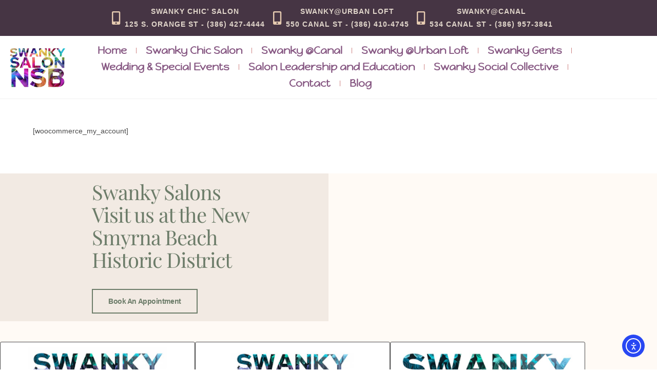

--- FILE ---
content_type: text/css
request_url: https://swankysalonnsb.com/wp-content/uploads/elementor/css/post-1087.css?ver=1769503923
body_size: 1802
content:
.elementor-1087 .elementor-element.elementor-element-044ee88:not(.elementor-motion-effects-element-type-background), .elementor-1087 .elementor-element.elementor-element-044ee88 > .elementor-motion-effects-container > .elementor-motion-effects-layer{background-color:#463544;}.elementor-1087 .elementor-element.elementor-element-044ee88{transition:background 0.3s, border 0.3s, border-radius 0.3s, box-shadow 0.3s;}.elementor-1087 .elementor-element.elementor-element-044ee88 > .elementor-background-overlay{transition:background 0.3s, border-radius 0.3s, opacity 0.3s;}.elementor-bc-flex-widget .elementor-1087 .elementor-element.elementor-element-3ff03c7.elementor-column .elementor-widget-wrap{align-items:center;}.elementor-1087 .elementor-element.elementor-element-3ff03c7.elementor-column.elementor-element[data-element_type="column"] > .elementor-widget-wrap.elementor-element-populated{align-content:center;align-items:center;}.elementor-1087 .elementor-element.elementor-element-59dae1fb .elementor-icon-list-items:not(.elementor-inline-items) .elementor-icon-list-item:not(:last-child){padding-block-end:calc(50px/2);}.elementor-1087 .elementor-element.elementor-element-59dae1fb .elementor-icon-list-items:not(.elementor-inline-items) .elementor-icon-list-item:not(:first-child){margin-block-start:calc(50px/2);}.elementor-1087 .elementor-element.elementor-element-59dae1fb .elementor-icon-list-items.elementor-inline-items .elementor-icon-list-item{margin-inline:calc(50px/2);}.elementor-1087 .elementor-element.elementor-element-59dae1fb .elementor-icon-list-items.elementor-inline-items{margin-inline:calc(-50px/2);}.elementor-1087 .elementor-element.elementor-element-59dae1fb .elementor-icon-list-items.elementor-inline-items .elementor-icon-list-item:after{inset-inline-end:calc(-50px/2);}.elementor-1087 .elementor-element.elementor-element-59dae1fb .elementor-icon-list-icon i{color:#E6CBB1;transition:color 0.3s;}.elementor-1087 .elementor-element.elementor-element-59dae1fb .elementor-icon-list-icon svg{fill:#E6CBB1;transition:fill 0.3s;}.elementor-1087 .elementor-element.elementor-element-59dae1fb{--e-icon-list-icon-size:26px;--e-icon-list-icon-align:right;--e-icon-list-icon-margin:0 0 0 calc(var(--e-icon-list-icon-size, 1em) * 0.25);--icon-vertical-offset:0px;}.elementor-1087 .elementor-element.elementor-element-59dae1fb .elementor-icon-list-icon{padding-inline-end:3px;}.elementor-1087 .elementor-element.elementor-element-59dae1fb .elementor-icon-list-item > .elementor-icon-list-text, .elementor-1087 .elementor-element.elementor-element-59dae1fb .elementor-icon-list-item > a{font-family:"Muli", Sans-serif;font-size:14px;font-weight:700;text-transform:uppercase;letter-spacing:1px;}.elementor-1087 .elementor-element.elementor-element-59dae1fb .elementor-icon-list-text{color:#E1D6CB;transition:color 0.3s;}.elementor-1087 .elementor-element.elementor-element-202c162 > .elementor-background-overlay{background-color:#FFFFFF;opacity:0.5;transition:background 0.3s, border-radius 0.3s, opacity 0.3s;}.elementor-1087 .elementor-element.elementor-element-202c162{transition:background 0.3s, border 0.3s, border-radius 0.3s, box-shadow 0.3s;}.elementor-bc-flex-widget .elementor-1087 .elementor-element.elementor-element-bf0adf0.elementor-column .elementor-widget-wrap{align-items:center;}.elementor-1087 .elementor-element.elementor-element-bf0adf0.elementor-column.elementor-element[data-element_type="column"] > .elementor-widget-wrap.elementor-element-populated{align-content:center;align-items:center;}.elementor-1087 .elementor-element.elementor-element-bf0adf0 > .elementor-element-populated{transition:background 0.3s, border 0.3s, border-radius 0.3s, box-shadow 0.3s;}.elementor-1087 .elementor-element.elementor-element-bf0adf0 > .elementor-element-populated > .elementor-background-overlay{transition:background 0.3s, border-radius 0.3s, opacity 0.3s;}.elementor-1087 .elementor-element.elementor-element-4c7cf3b > .elementor-widget-container{background-color:#FFFFFF;}.elementor-1087 .elementor-element.elementor-element-4c7cf3b .elementor-nav-menu .elementor-item{font-family:"Happy Monkey", Sans-serif;font-size:20px;font-weight:800;line-height:0.3em;}.elementor-1087 .elementor-element.elementor-element-4c7cf3b .elementor-nav-menu--main .elementor-item{color:#865782;fill:#865782;padding-left:18px;padding-right:18px;}.elementor-1087 .elementor-element.elementor-element-4c7cf3b .elementor-nav-menu--main .elementor-item:hover,
					.elementor-1087 .elementor-element.elementor-element-4c7cf3b .elementor-nav-menu--main .elementor-item.elementor-item-active,
					.elementor-1087 .elementor-element.elementor-element-4c7cf3b .elementor-nav-menu--main .elementor-item.highlighted,
					.elementor-1087 .elementor-element.elementor-element-4c7cf3b .elementor-nav-menu--main .elementor-item:focus{color:#DA84DD;fill:#DA84DD;}.elementor-1087 .elementor-element.elementor-element-4c7cf3b{--e-nav-menu-divider-content:"";--e-nav-menu-divider-style:solid;--e-nav-menu-divider-width:1px;--e-nav-menu-divider-color:var( --e-global-color-c0bd02b );}.elementor-1087 .elementor-element.elementor-element-4c7cf3b .elementor-nav-menu--dropdown a, .elementor-1087 .elementor-element.elementor-element-4c7cf3b .elementor-menu-toggle{color:#FFFFFF;fill:#FFFFFF;}.elementor-1087 .elementor-element.elementor-element-4c7cf3b .elementor-nav-menu--dropdown{background-color:#3A2C39;}.elementor-1087 .elementor-element.elementor-element-4c7cf3b .elementor-nav-menu--dropdown a:hover,
					.elementor-1087 .elementor-element.elementor-element-4c7cf3b .elementor-nav-menu--dropdown a:focus,
					.elementor-1087 .elementor-element.elementor-element-4c7cf3b .elementor-nav-menu--dropdown a.elementor-item-active,
					.elementor-1087 .elementor-element.elementor-element-4c7cf3b .elementor-nav-menu--dropdown a.highlighted{background-color:#9E4E98;}.elementor-1087 .elementor-element.elementor-element-4c7cf3b .elementor-nav-menu--dropdown .elementor-item, .elementor-1087 .elementor-element.elementor-element-4c7cf3b .elementor-nav-menu--dropdown  .elementor-sub-item{font-weight:400;}.elementor-1087 .elementor-element.elementor-element-4c7cf3b .elementor-nav-menu--dropdown li:not(:last-child){border-style:solid;border-color:#B7D9DD;border-bottom-width:1px;}.elementor-1087 .elementor-element.elementor-element-859c145 > .elementor-background-overlay{background-color:#FFFFFF;opacity:0.5;transition:background 0.3s, border-radius 0.3s, opacity 0.3s;}.elementor-1087 .elementor-element.elementor-element-859c145{transition:background 0.3s, border 0.3s, border-radius 0.3s, box-shadow 0.3s;}.elementor-1087 .elementor-element.elementor-element-181d2a5:not(.elementor-motion-effects-element-type-background) > .elementor-widget-wrap, .elementor-1087 .elementor-element.elementor-element-181d2a5 > .elementor-widget-wrap > .elementor-motion-effects-container > .elementor-motion-effects-layer{background-color:#B5AB2E08;}.elementor-1087 .elementor-element.elementor-element-181d2a5 > .elementor-element-populated{transition:background 0.3s, border 0.3s, border-radius 0.3s, box-shadow 0.3s;}.elementor-1087 .elementor-element.elementor-element-181d2a5 > .elementor-element-populated > .elementor-background-overlay{transition:background 0.3s, border-radius 0.3s, opacity 0.3s;}.elementor-1087 .elementor-element.elementor-element-c0121e6 .elementor-icon-list-icon i{color:var( --e-global-color-c0bd02b );transition:color 0.3s;}.elementor-1087 .elementor-element.elementor-element-c0121e6 .elementor-icon-list-icon svg{fill:var( --e-global-color-c0bd02b );transition:fill 0.3s;}.elementor-1087 .elementor-element.elementor-element-c0121e6{--e-icon-list-icon-size:14px;--icon-vertical-offset:0px;}.elementor-1087 .elementor-element.elementor-element-c0121e6 .elementor-icon-list-text{transition:color 0.3s;}.elementor-1087 .elementor-element.elementor-element-b00c9f0{--spacer-size:50px;}.elementor-1087 .elementor-element.elementor-element-b6f215d .elementor-icon-list-icon i{color:#934DAD;transition:color 0.3s;}.elementor-1087 .elementor-element.elementor-element-b6f215d .elementor-icon-list-icon svg{fill:#934DAD;transition:fill 0.3s;}.elementor-1087 .elementor-element.elementor-element-b6f215d{--e-icon-list-icon-size:14px;--icon-vertical-offset:0px;}.elementor-1087 .elementor-element.elementor-element-b6f215d .elementor-icon-list-text{transition:color 0.3s;}.elementor-1087 .elementor-element.elementor-element-27f2302{--spacer-size:50px;}.elementor-1087 .elementor-element.elementor-element-9cbd59d .elementor-icon-list-icon i{color:#7FC4BD;transition:color 0.3s;}.elementor-1087 .elementor-element.elementor-element-9cbd59d .elementor-icon-list-icon svg{fill:#7FC4BD;transition:fill 0.3s;}.elementor-1087 .elementor-element.elementor-element-9cbd59d{--e-icon-list-icon-size:14px;--icon-vertical-offset:0px;}.elementor-1087 .elementor-element.elementor-element-9cbd59d .elementor-icon-list-text{transition:color 0.3s;}.elementor-bc-flex-widget .elementor-1087 .elementor-element.elementor-element-5e49960.elementor-column .elementor-widget-wrap{align-items:center;}.elementor-1087 .elementor-element.elementor-element-5e49960.elementor-column.elementor-element[data-element_type="column"] > .elementor-widget-wrap.elementor-element-populated{align-content:center;align-items:center;}.elementor-1087 .elementor-element.elementor-element-5e49960 > .elementor-element-populated{transition:background 0.3s, border 0.3s, border-radius 0.3s, box-shadow 0.3s;}.elementor-1087 .elementor-element.elementor-element-5e49960 > .elementor-element-populated > .elementor-background-overlay{transition:background 0.3s, border-radius 0.3s, opacity 0.3s;}.elementor-1087 .elementor-element.elementor-element-eff7d24 .elementor-button{background-color:#208B87;}.elementor-bc-flex-widget .elementor-1087 .elementor-element.elementor-element-ff8bcb7.elementor-column .elementor-widget-wrap{align-items:center;}.elementor-1087 .elementor-element.elementor-element-ff8bcb7.elementor-column.elementor-element[data-element_type="column"] > .elementor-widget-wrap.elementor-element-populated{align-content:center;align-items:center;}.elementor-1087 .elementor-element.elementor-element-ff8bcb7 > .elementor-element-populated{transition:background 0.3s, border 0.3s, border-radius 0.3s, box-shadow 0.3s;}.elementor-1087 .elementor-element.elementor-element-ff8bcb7 > .elementor-element-populated > .elementor-background-overlay{transition:background 0.3s, border-radius 0.3s, opacity 0.3s;}.elementor-1087 .elementor-element.elementor-element-cd0a47d > .elementor-widget-container{background-color:#FFFFFF;}.elementor-1087 .elementor-element.elementor-element-cd0a47d .elementor-menu-toggle{margin:0 auto;background-color:var( --e-global-color-c3711a4 );}.elementor-1087 .elementor-element.elementor-element-cd0a47d .elementor-nav-menu .elementor-item{font-family:"Happy Monkey", Sans-serif;font-size:20px;font-weight:800;line-height:0.3em;}.elementor-1087 .elementor-element.elementor-element-cd0a47d .elementor-nav-menu--main .elementor-item{color:#865782;fill:#865782;padding-left:18px;padding-right:18px;}.elementor-1087 .elementor-element.elementor-element-cd0a47d .elementor-nav-menu--main .elementor-item:hover,
					.elementor-1087 .elementor-element.elementor-element-cd0a47d .elementor-nav-menu--main .elementor-item.elementor-item-active,
					.elementor-1087 .elementor-element.elementor-element-cd0a47d .elementor-nav-menu--main .elementor-item.highlighted,
					.elementor-1087 .elementor-element.elementor-element-cd0a47d .elementor-nav-menu--main .elementor-item:focus{color:#DA84DD;fill:#DA84DD;}.elementor-1087 .elementor-element.elementor-element-cd0a47d{--e-nav-menu-divider-content:"";--e-nav-menu-divider-style:solid;--e-nav-menu-divider-width:1px;--e-nav-menu-divider-color:#258155;}.elementor-1087 .elementor-element.elementor-element-cd0a47d .elementor-nav-menu--dropdown a, .elementor-1087 .elementor-element.elementor-element-cd0a47d .elementor-menu-toggle{color:#FFFFFF;fill:#FFFFFF;}.elementor-1087 .elementor-element.elementor-element-cd0a47d .elementor-nav-menu--dropdown{background-color:#3A2C39;}.elementor-1087 .elementor-element.elementor-element-cd0a47d .elementor-nav-menu--dropdown a:hover,
					.elementor-1087 .elementor-element.elementor-element-cd0a47d .elementor-nav-menu--dropdown a:focus,
					.elementor-1087 .elementor-element.elementor-element-cd0a47d .elementor-nav-menu--dropdown a.elementor-item-active,
					.elementor-1087 .elementor-element.elementor-element-cd0a47d .elementor-nav-menu--dropdown a.highlighted{background-color:#9E4E98;}.elementor-1087 .elementor-element.elementor-element-cd0a47d .elementor-nav-menu--dropdown .elementor-item, .elementor-1087 .elementor-element.elementor-element-cd0a47d .elementor-nav-menu--dropdown  .elementor-sub-item{font-weight:400;}.elementor-1087 .elementor-element.elementor-element-cd0a47d .elementor-nav-menu--dropdown li:not(:last-child){border-style:solid;border-color:#B7D9DD;border-bottom-width:1px;}.elementor-1087 .elementor-element.elementor-element-cd0a47d div.elementor-menu-toggle{color:var( --e-global-color-aa11c5f );}.elementor-1087 .elementor-element.elementor-element-cd0a47d div.elementor-menu-toggle svg{fill:var( --e-global-color-aa11c5f );}.elementor-theme-builder-content-area{height:400px;}.elementor-location-header:before, .elementor-location-footer:before{content:"";display:table;clear:both;}@media(min-width:768px){.elementor-1087 .elementor-element.elementor-element-1de6e4f{width:12.894%;}.elementor-1087 .elementor-element.elementor-element-bf0adf0{width:87.106%;}}@media(max-width:1024px) and (min-width:768px){.elementor-1087 .elementor-element.elementor-element-3ff03c7{width:90%;}}@media(max-width:1024px){.elementor-1087 .elementor-element.elementor-element-59dae1fb .elementor-icon-list-item > .elementor-icon-list-text, .elementor-1087 .elementor-element.elementor-element-59dae1fb .elementor-icon-list-item > a{font-size:12px;}.elementor-1087 .elementor-element.elementor-element-4c7cf3b .elementor-nav-menu .elementor-item{font-size:17px;line-height:0.1em;letter-spacing:-0.6px;}.elementor-1087 .elementor-element.elementor-element-cd0a47d .elementor-nav-menu .elementor-item{font-size:17px;line-height:0.1em;letter-spacing:-0.6px;}}@media(max-width:767px){.elementor-1087 .elementor-element.elementor-element-044ee88{padding:0px 5px 0px 0px;}.elementor-1087 .elementor-element.elementor-element-3ff03c7{width:80%;}.elementor-1087 .elementor-element.elementor-element-59dae1fb .elementor-icon-list-items:not(.elementor-inline-items) .elementor-icon-list-item:not(:last-child){padding-block-end:calc(0px/2);}.elementor-1087 .elementor-element.elementor-element-59dae1fb .elementor-icon-list-items:not(.elementor-inline-items) .elementor-icon-list-item:not(:first-child){margin-block-start:calc(0px/2);}.elementor-1087 .elementor-element.elementor-element-59dae1fb .elementor-icon-list-items.elementor-inline-items .elementor-icon-list-item{margin-inline:calc(0px/2);}.elementor-1087 .elementor-element.elementor-element-59dae1fb .elementor-icon-list-items.elementor-inline-items{margin-inline:calc(-0px/2);}.elementor-1087 .elementor-element.elementor-element-59dae1fb .elementor-icon-list-items.elementor-inline-items .elementor-icon-list-item:after{inset-inline-end:calc(-0px/2);}.elementor-1087 .elementor-element.elementor-element-59dae1fb{--e-icon-list-icon-align:center;--e-icon-list-icon-margin:0 calc(var(--e-icon-list-icon-size, 1em) * 0.125);}.elementor-1087 .elementor-element.elementor-element-59dae1fb .elementor-icon-list-item > .elementor-icon-list-text, .elementor-1087 .elementor-element.elementor-element-59dae1fb .elementor-icon-list-item > a{font-size:11px;}.elementor-1087 .elementor-element.elementor-element-202c162 > .elementor-background-overlay{opacity:1;}.elementor-1087 .elementor-element.elementor-element-202c162{padding:0px 0px 0px 0px;}.elementor-1087 .elementor-element.elementor-element-1de6e4f{width:100%;}.elementor-bc-flex-widget .elementor-1087 .elementor-element.elementor-element-1de6e4f.elementor-column .elementor-widget-wrap{align-items:center;}.elementor-1087 .elementor-element.elementor-element-1de6e4f.elementor-column.elementor-element[data-element_type="column"] > .elementor-widget-wrap.elementor-element-populated{align-content:center;align-items:center;}.elementor-1087 .elementor-element.elementor-element-1de6e4f.elementor-column > .elementor-widget-wrap{justify-content:center;}.elementor-1087 .elementor-element.elementor-element-60b6414 > .elementor-widget-container{padding:0px 0px 0px 0px;}.elementor-1087 .elementor-element.elementor-element-60b6414 img{width:100%;max-width:100%;}.elementor-1087 .elementor-element.elementor-element-bf0adf0{width:100%;}.elementor-1087 .elementor-element.elementor-element-bf0adf0 > .elementor-element-populated{padding:0px 0px 0px 0px;}.elementor-1087 .elementor-element.elementor-element-4c7cf3b .elementor-nav-menu .elementor-item{font-size:16px;line-height:0.5em;letter-spacing:0.3px;}.elementor-1087 .elementor-element.elementor-element-4c7cf3b .elementor-nav-menu--main .elementor-item{padding-left:27px;padding-right:27px;padding-top:9px;padding-bottom:9px;}.elementor-1087 .elementor-element.elementor-element-4c7cf3b{--e-nav-menu-horizontal-menu-item-margin:calc( 0px / 2 );}.elementor-1087 .elementor-element.elementor-element-4c7cf3b .elementor-nav-menu--main:not(.elementor-nav-menu--layout-horizontal) .elementor-nav-menu > li:not(:last-child){margin-bottom:0px;}.elementor-1087 .elementor-element.elementor-element-4c7cf3b .elementor-nav-menu--dropdown .elementor-item, .elementor-1087 .elementor-element.elementor-element-4c7cf3b .elementor-nav-menu--dropdown  .elementor-sub-item{word-spacing:0em;}.elementor-1087 .elementor-element.elementor-element-4c7cf3b .elementor-nav-menu--dropdown a{padding-left:16px;padding-right:16px;padding-top:15px;padding-bottom:15px;}.elementor-1087 .elementor-element.elementor-element-4c7cf3b .elementor-nav-menu--main > .elementor-nav-menu > li > .elementor-nav-menu--dropdown, .elementor-1087 .elementor-element.elementor-element-4c7cf3b .elementor-nav-menu__container.elementor-nav-menu--dropdown{margin-top:11px !important;}.elementor-1087 .elementor-element.elementor-element-859c145 > .elementor-background-overlay{opacity:1;}.elementor-1087 .elementor-element.elementor-element-859c145{padding:0px 0px 0px 0px;}.elementor-1087 .elementor-element.elementor-element-9f8af50{width:60%;}.elementor-bc-flex-widget .elementor-1087 .elementor-element.elementor-element-9f8af50.elementor-column .elementor-widget-wrap{align-items:center;}.elementor-1087 .elementor-element.elementor-element-9f8af50.elementor-column.elementor-element[data-element_type="column"] > .elementor-widget-wrap.elementor-element-populated{align-content:center;align-items:center;}.elementor-1087 .elementor-element.elementor-element-9f8af50.elementor-column > .elementor-widget-wrap{justify-content:center;}.elementor-1087 .elementor-element.elementor-element-9f8af50 > .elementor-element-populated{padding:0px 0px 0px 0px;}.elementor-1087 .elementor-element.elementor-element-de0e558{width:var( --container-widget-width, 231px );max-width:231px;--container-widget-width:231px;--container-widget-flex-grow:0;}.elementor-1087 .elementor-element.elementor-element-de0e558 > .elementor-widget-container{padding:0px 0px 0px 0px;}.elementor-1087 .elementor-element.elementor-element-de0e558 img{width:100%;max-width:100%;}.elementor-1087 .elementor-element.elementor-element-181d2a5{width:40%;}.elementor-bc-flex-widget .elementor-1087 .elementor-element.elementor-element-181d2a5.elementor-column .elementor-widget-wrap{align-items:center;}.elementor-1087 .elementor-element.elementor-element-181d2a5.elementor-column.elementor-element[data-element_type="column"] > .elementor-widget-wrap.elementor-element-populated{align-content:center;align-items:center;}.elementor-1087 .elementor-element.elementor-element-181d2a5.elementor-column > .elementor-widget-wrap{justify-content:center;}.elementor-1087 .elementor-element.elementor-element-181d2a5 > .elementor-widget-wrap > .elementor-widget:not(.elementor-widget__width-auto):not(.elementor-widget__width-initial):not(:last-child):not(.elementor-absolute){margin-block-end:2px;}.elementor-1087 .elementor-element.elementor-element-3499dac{text-align:center;}.elementor-1087 .elementor-element.elementor-element-3499dac .elementor-heading-title{font-size:12px;}.elementor-1087 .elementor-element.elementor-element-7e3a580{text-align:center;}.elementor-1087 .elementor-element.elementor-element-7e3a580 .elementor-heading-title{font-size:9px;}.elementor-1087 .elementor-element.elementor-element-c0121e6{--e-icon-list-icon-size:30px;}.elementor-1087 .elementor-element.elementor-element-b00c9f0{--spacer-size:10px;}.elementor-1087 .elementor-element.elementor-element-ac7bc93{text-align:center;}.elementor-1087 .elementor-element.elementor-element-ac7bc93 .elementor-heading-title{font-size:12px;}.elementor-1087 .elementor-element.elementor-element-5d8b13f{text-align:center;}.elementor-1087 .elementor-element.elementor-element-5d8b13f .elementor-heading-title{font-size:9px;}.elementor-1087 .elementor-element.elementor-element-b6f215d{--e-icon-list-icon-size:30px;}.elementor-1087 .elementor-element.elementor-element-27f2302{--spacer-size:10px;}.elementor-1087 .elementor-element.elementor-element-ffb6c69{text-align:center;}.elementor-1087 .elementor-element.elementor-element-ffb6c69 .elementor-heading-title{font-size:12px;}.elementor-1087 .elementor-element.elementor-element-1e55490{text-align:center;}.elementor-1087 .elementor-element.elementor-element-1e55490 .elementor-heading-title{font-size:9px;}.elementor-1087 .elementor-element.elementor-element-9cbd59d{--e-icon-list-icon-size:30px;}.elementor-1087 .elementor-element.elementor-element-5e49960{width:60%;}.elementor-1087 .elementor-element.elementor-element-5e49960 > .elementor-element-populated{padding:0px 0px 0px 0px;}.elementor-1087 .elementor-element.elementor-element-eff7d24 .elementor-button .elementor-button-content-wrapper{justify-content:center;}.elementor-1087 .elementor-element.elementor-element-eff7d24 .elementor-button{font-size:20px;}.elementor-1087 .elementor-element.elementor-element-ff8bcb7{width:40%;}.elementor-1087 .elementor-element.elementor-element-ff8bcb7 > .elementor-element-populated{padding:0px 0px 0px 0px;}.elementor-1087 .elementor-element.elementor-element-cd0a47d .elementor-nav-menu .elementor-item{font-size:16px;line-height:0.5em;letter-spacing:0.3px;}.elementor-1087 .elementor-element.elementor-element-cd0a47d .elementor-nav-menu--main .elementor-item{padding-left:27px;padding-right:27px;padding-top:9px;padding-bottom:9px;}.elementor-1087 .elementor-element.elementor-element-cd0a47d{--e-nav-menu-horizontal-menu-item-margin:calc( 0px / 2 );}.elementor-1087 .elementor-element.elementor-element-cd0a47d .elementor-nav-menu--main:not(.elementor-nav-menu--layout-horizontal) .elementor-nav-menu > li:not(:last-child){margin-bottom:0px;}.elementor-1087 .elementor-element.elementor-element-cd0a47d .elementor-nav-menu--dropdown .elementor-item, .elementor-1087 .elementor-element.elementor-element-cd0a47d .elementor-nav-menu--dropdown  .elementor-sub-item{word-spacing:0em;}.elementor-1087 .elementor-element.elementor-element-cd0a47d .elementor-nav-menu--dropdown a{padding-left:16px;padding-right:16px;padding-top:15px;padding-bottom:15px;}.elementor-1087 .elementor-element.elementor-element-cd0a47d .elementor-nav-menu--main > .elementor-nav-menu > li > .elementor-nav-menu--dropdown, .elementor-1087 .elementor-element.elementor-element-cd0a47d .elementor-nav-menu__container.elementor-nav-menu--dropdown{margin-top:11px !important;}}

--- FILE ---
content_type: text/css
request_url: https://swankysalonnsb.com/wp-content/uploads/elementor/css/post-3248.css?ver=1769503923
body_size: 694
content:
.elementor-3248 .elementor-element.elementor-element-259de283 .elementor-cta .elementor-cta__bg, .elementor-3248 .elementor-element.elementor-element-259de283 .elementor-cta .elementor-cta__bg-overlay{transition-duration:1500ms;}.elementor-3248 .elementor-element.elementor-element-259de283 .elementor-cta__content{min-height:40vh;text-align:left;padding:0% 10% 0% 14%;background-color:#F2EAE3;}.elementor-3248 .elementor-element.elementor-element-259de283 .elementor-cta__description{font-family:"Playfair Display", Sans-serif;font-size:40px;font-weight:400;line-height:44px;letter-spacing:-1.13px;color:#6C7C69;}.elementor-3248 .elementor-element.elementor-element-259de283 .elementor-cta__description:not(:last-child){margin-bottom:35px;}.elementor-3248 .elementor-element.elementor-element-259de283 .elementor-cta__button{font-family:"Helvetica", Sans-serif;font-size:14px;font-weight:700;text-transform:capitalize;text-decoration:none;letter-spacing:-0.45px;color:#6C7C69;border-color:#6C7C69;border-width:2px;border-radius:0px;}.elementor-3248 .elementor-element.elementor-element-259de283 .elementor-cta__button:hover{color:#FFFAF5;background-color:#6C7C69;}.elementor-3248 .elementor-element.elementor-element-95fdd34{margin-top:40px;margin-bottom:0px;}.elementor-3248 .elementor-element.elementor-element-f0657f2:not(.elementor-motion-effects-element-type-background) > .elementor-widget-wrap, .elementor-3248 .elementor-element.elementor-element-f0657f2 > .elementor-widget-wrap > .elementor-motion-effects-container > .elementor-motion-effects-layer{background-color:#FFFFFF;}.elementor-3248 .elementor-element.elementor-element-f0657f2 > .elementor-element-populated{border-style:solid;border-width:1px 1px 1px 1px;transition:background 0.3s, border 0.3s, border-radius 0.3s, box-shadow 0.3s;}.elementor-3248 .elementor-element.elementor-element-f0657f2 > .elementor-element-populated, .elementor-3248 .elementor-element.elementor-element-f0657f2 > .elementor-element-populated > .elementor-background-overlay, .elementor-3248 .elementor-element.elementor-element-f0657f2 > .elementor-background-slideshow{border-radius:3px 3px 3px 3px;}.elementor-3248 .elementor-element.elementor-element-f0657f2 > .elementor-element-populated > .elementor-background-overlay{transition:background 0.3s, border-radius 0.3s, opacity 0.3s;}.elementor-3248 .elementor-element.elementor-element-31ec6b4 .elementor-icon-list-icon i{transition:color 0.3s;}.elementor-3248 .elementor-element.elementor-element-31ec6b4 .elementor-icon-list-icon svg{transition:fill 0.3s;}.elementor-3248 .elementor-element.elementor-element-31ec6b4{--e-icon-list-icon-size:14px;--icon-vertical-offset:0px;}.elementor-3248 .elementor-element.elementor-element-31ec6b4 .elementor-icon-list-text{color:#6C7C69;transition:color 0.3s;}.elementor-3248 .elementor-element.elementor-element-31ec6b4 .elementor-icon-list-item:hover .elementor-icon-list-text{color:var( --e-global-color-c3711a4 );}.elementor-3248 .elementor-element.elementor-element-e05c0d0:not(.elementor-motion-effects-element-type-background) > .elementor-widget-wrap, .elementor-3248 .elementor-element.elementor-element-e05c0d0 > .elementor-widget-wrap > .elementor-motion-effects-container > .elementor-motion-effects-layer{background-color:#FFFFFF;}.elementor-3248 .elementor-element.elementor-element-e05c0d0 > .elementor-element-populated{border-style:solid;border-width:1px 1px 1px 1px;transition:background 0.3s, border 0.3s, border-radius 0.3s, box-shadow 0.3s;}.elementor-3248 .elementor-element.elementor-element-e05c0d0 > .elementor-element-populated, .elementor-3248 .elementor-element.elementor-element-e05c0d0 > .elementor-element-populated > .elementor-background-overlay, .elementor-3248 .elementor-element.elementor-element-e05c0d0 > .elementor-background-slideshow{border-radius:3px 3px 3px 3px;}.elementor-3248 .elementor-element.elementor-element-e05c0d0 > .elementor-element-populated > .elementor-background-overlay{transition:background 0.3s, border-radius 0.3s, opacity 0.3s;}.elementor-3248 .elementor-element.elementor-element-4085f7a .elementor-icon-list-icon i{transition:color 0.3s;}.elementor-3248 .elementor-element.elementor-element-4085f7a .elementor-icon-list-icon svg{transition:fill 0.3s;}.elementor-3248 .elementor-element.elementor-element-4085f7a{--e-icon-list-icon-size:14px;--icon-vertical-offset:0px;}.elementor-3248 .elementor-element.elementor-element-4085f7a .elementor-icon-list-text{color:#6C7C69;transition:color 0.3s;}.elementor-3248 .elementor-element.elementor-element-4085f7a .elementor-icon-list-item:hover .elementor-icon-list-text{color:var( --e-global-color-c3711a4 );}.elementor-3248 .elementor-element.elementor-element-aec2397:not(.elementor-motion-effects-element-type-background) > .elementor-widget-wrap, .elementor-3248 .elementor-element.elementor-element-aec2397 > .elementor-widget-wrap > .elementor-motion-effects-container > .elementor-motion-effects-layer{background-color:#FFFFFF;}.elementor-3248 .elementor-element.elementor-element-aec2397 > .elementor-element-populated{border-style:solid;border-width:1px 1px 1px 1px;transition:background 0.3s, border 0.3s, border-radius 0.3s, box-shadow 0.3s;}.elementor-3248 .elementor-element.elementor-element-aec2397 > .elementor-element-populated, .elementor-3248 .elementor-element.elementor-element-aec2397 > .elementor-element-populated > .elementor-background-overlay, .elementor-3248 .elementor-element.elementor-element-aec2397 > .elementor-background-slideshow{border-radius:3px 3px 3px 3px;}.elementor-3248 .elementor-element.elementor-element-aec2397 > .elementor-element-populated > .elementor-background-overlay{transition:background 0.3s, border-radius 0.3s, opacity 0.3s;}.elementor-3248 .elementor-element.elementor-element-5ee4e2f .elementor-icon-list-icon i{transition:color 0.3s;}.elementor-3248 .elementor-element.elementor-element-5ee4e2f .elementor-icon-list-icon svg{transition:fill 0.3s;}.elementor-3248 .elementor-element.elementor-element-5ee4e2f{--e-icon-list-icon-size:14px;--icon-vertical-offset:0px;}.elementor-3248 .elementor-element.elementor-element-5ee4e2f .elementor-icon-list-text{color:#6C7C69;transition:color 0.3s;}.elementor-3248 .elementor-element.elementor-element-5ee4e2f .elementor-icon-list-item:hover .elementor-icon-list-text{color:var( --e-global-color-c3711a4 );}.elementor-3248 .elementor-element.elementor-element-b8252cb{margin-top:70px;margin-bottom:0px;}.elementor-3248 .elementor-element.elementor-element-1c4532b4{text-align:center;}.elementor-3248 .elementor-element.elementor-element-1c4532b4 .elementor-heading-title{font-family:"Helvetica", Sans-serif;font-size:19px;font-weight:300;color:#373737;}.elementor-3248 .elementor-element.elementor-element-b2381fe{text-align:center;}.elementor-3248 .elementor-element.elementor-element-b2381fe .elementor-heading-title{font-family:"Helvetica", Sans-serif;font-size:12px;font-weight:300;color:rgba(0, 0, 0, 0.2784313725490196);}.elementor-3248:not(.elementor-motion-effects-element-type-background), .elementor-3248 > .elementor-motion-effects-container > .elementor-motion-effects-layer{background-color:#FFFAF5;}.elementor-theme-builder-content-area{height:400px;}.elementor-location-header:before, .elementor-location-footer:before{content:"";display:table;clear:both;}@media(max-width:1024px){.elementor-3248 .elementor-element.elementor-element-259de283 .elementor-cta__content{min-height:35vh;padding:0% 0% 0% 7%;}.elementor-3248 .elementor-element.elementor-element-259de283 .elementor-cta__description{font-size:32px;line-height:36px;}}@media(max-width:767px){.elementor-3248 .elementor-element.elementor-element-259de283 .elementor-cta__content{min-height:45vh;padding:0% 15% 0% 15%;}.elementor-3248 .elementor-element.elementor-element-259de283 .elementor-cta__description{font-size:28px;line-height:32px;}.elementor-3248 .elementor-element.elementor-element-31ec6b4 .elementor-icon-list-item > .elementor-icon-list-text, .elementor-3248 .elementor-element.elementor-element-31ec6b4 .elementor-icon-list-item > a{font-size:21px;}.elementor-3248 .elementor-element.elementor-element-4085f7a .elementor-icon-list-item > .elementor-icon-list-text, .elementor-3248 .elementor-element.elementor-element-4085f7a .elementor-icon-list-item > a{font-size:21px;}.elementor-3248 .elementor-element.elementor-element-5ee4e2f .elementor-icon-list-item > .elementor-icon-list-text, .elementor-3248 .elementor-element.elementor-element-5ee4e2f .elementor-icon-list-item > a{font-size:21px;}}

--- FILE ---
content_type: text/css
request_url: https://swankysalonnsb.com/wp-content/uploads/elementor/google-fonts/css/happymonkey.css?ver=1742284575
body_size: 97
content:
/* latin-ext */
@font-face {
  font-family: 'Happy Monkey';
  font-style: normal;
  font-weight: 400;
  src: url(https://swankysalonnsb.com/wp-content/uploads/elementor/google-fonts/fonts/happymonkey-k2f2fzzcl-9sxwl5f_c4r_owdgr3xwo.woff2) format('woff2');
  unicode-range: U+0100-02BA, U+02BD-02C5, U+02C7-02CC, U+02CE-02D7, U+02DD-02FF, U+0304, U+0308, U+0329, U+1D00-1DBF, U+1E00-1E9F, U+1EF2-1EFF, U+2020, U+20A0-20AB, U+20AD-20C0, U+2113, U+2C60-2C7F, U+A720-A7FF;
}
/* latin */
@font-face {
  font-family: 'Happy Monkey';
  font-style: normal;
  font-weight: 400;
  src: url(https://swankysalonnsb.com/wp-content/uploads/elementor/google-fonts/fonts/happymonkey-k2f2fzzcl-9sxwl5f_c4r_owaar3.woff2) format('woff2');
  unicode-range: U+0000-00FF, U+0131, U+0152-0153, U+02BB-02BC, U+02C6, U+02DA, U+02DC, U+0304, U+0308, U+0329, U+2000-206F, U+20AC, U+2122, U+2191, U+2193, U+2212, U+2215, U+FEFF, U+FFFD;
}
